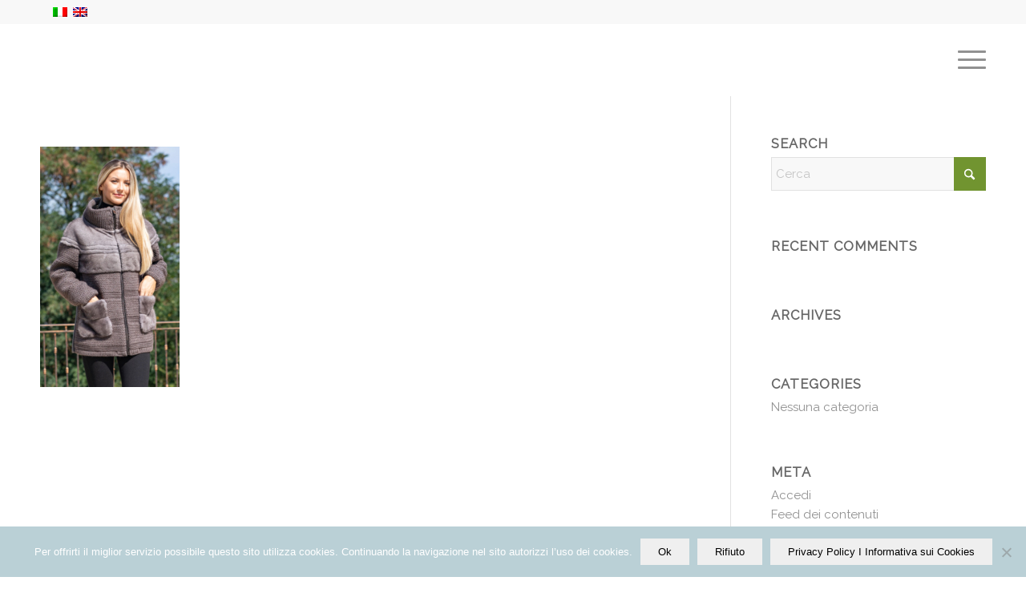

--- FILE ---
content_type: text/plain
request_url: https://www.google-analytics.com/j/collect?v=1&_v=j102&a=493790690&t=pageview&_s=1&dl=https%3A%2F%2Fwww.unionfur.com%2Fcollezione%2Funionfur_28-2%2F&ul=en-us%40posix&dt=Unionfur_28-2%20-%20Unionfur%20s.r.l.&sr=1280x720&vp=1280x720&_u=IEBAAEABAAAAACAAI~&jid=228197097&gjid=1628971747&cid=13659075.1768917404&tid=UA-93012998-1&_gid=1822317216.1768917404&_r=1&_slc=1&z=1177680743
body_size: -450
content:
2,cG-X4Y983VRMZ